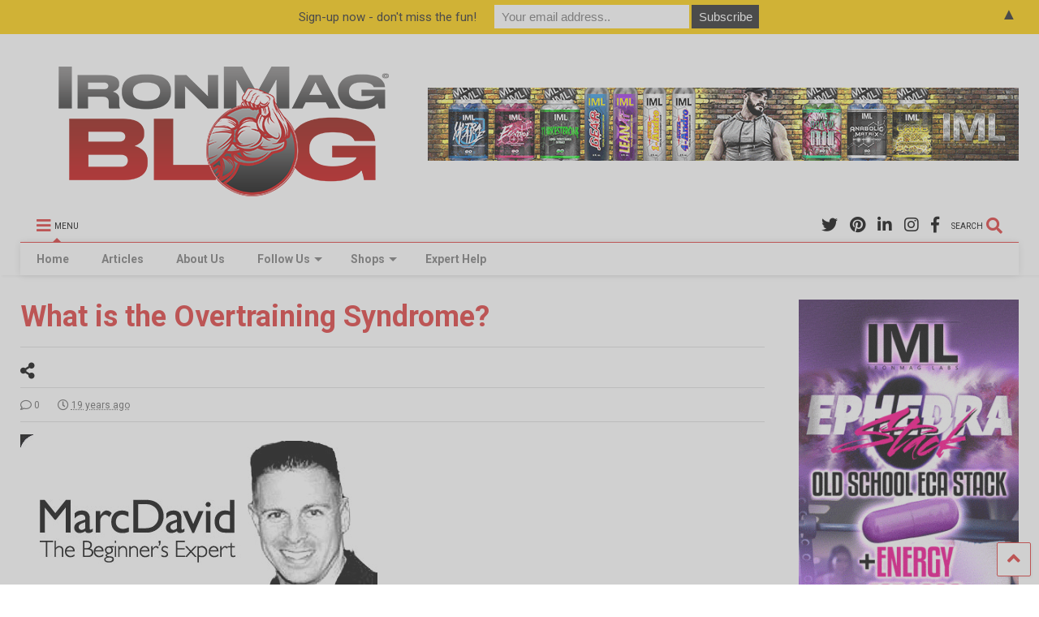

--- FILE ---
content_type: text/html; charset=UTF-8
request_url: https://dev.ironmagazine.com/2007/what-is-the-overtraining-syndrome/
body_size: 87557
content:

<!DOCTYPE html>
<!--[if IE 7]>
<html class="ie ie7" lang="en-US">
<![endif]-->
<!--[if IE 8]>
<html class="ie ie8" lang="en-US">
<![endif]-->
<!--[if !(IE 7) & !(IE 8)]><!-->
<html lang="en-US">
<!--<![endif]-->
<head>
    <link rel="shortcut icon" href="https://www.ironmagazine.com/wp-content/uploads/2020/10/favicon.ico" />
	<meta charset="UTF-8">
	<meta name="viewport" content="width=device-width, initial-scale=1">
	<link rel="profile" href="https://gmpg.org/xfn/11">	
	<title>What is the Overtraining Syndrome? &#8211; IronMag Bodybuilding &amp; Fitness Blog</title>
<meta name='robots' content='max-image-preview:large' />
<link rel='dns-prefetch' href='//www.google.com' />
<link rel="alternate" type="application/rss+xml" title="IronMag Bodybuilding &amp; Fitness Blog &raquo; Feed" href="https://dev.ironmagazine.com/feed/" />
<link rel="alternate" type="application/rss+xml" title="IronMag Bodybuilding &amp; Fitness Blog &raquo; Comments Feed" href="https://dev.ironmagazine.com/comments/feed/" />

<script>
var MP3jPLAYLISTS = [];
var MP3jPLAYERS = [];
</script>
<link rel="alternate" type="application/rss+xml" title="IronMag Bodybuilding &amp; Fitness Blog &raquo; What is the Overtraining Syndrome? Comments Feed" href="https://dev.ironmagazine.com/2007/what-is-the-overtraining-syndrome/feed/" />
<script type="text/javascript">
/* <![CDATA[ */
window._wpemojiSettings = {"baseUrl":"https:\/\/s.w.org\/images\/core\/emoji\/14.0.0\/72x72\/","ext":".png","svgUrl":"https:\/\/s.w.org\/images\/core\/emoji\/14.0.0\/svg\/","svgExt":".svg","source":{"concatemoji":"https:\/\/dev.ironmagazine.com\/wp-includes\/js\/wp-emoji-release.min.js?ver=6.4.3"}};
/*! This file is auto-generated */
!function(i,n){var o,s,e;function c(e){try{var t={supportTests:e,timestamp:(new Date).valueOf()};sessionStorage.setItem(o,JSON.stringify(t))}catch(e){}}function p(e,t,n){e.clearRect(0,0,e.canvas.width,e.canvas.height),e.fillText(t,0,0);var t=new Uint32Array(e.getImageData(0,0,e.canvas.width,e.canvas.height).data),r=(e.clearRect(0,0,e.canvas.width,e.canvas.height),e.fillText(n,0,0),new Uint32Array(e.getImageData(0,0,e.canvas.width,e.canvas.height).data));return t.every(function(e,t){return e===r[t]})}function u(e,t,n){switch(t){case"flag":return n(e,"\ud83c\udff3\ufe0f\u200d\u26a7\ufe0f","\ud83c\udff3\ufe0f\u200b\u26a7\ufe0f")?!1:!n(e,"\ud83c\uddfa\ud83c\uddf3","\ud83c\uddfa\u200b\ud83c\uddf3")&&!n(e,"\ud83c\udff4\udb40\udc67\udb40\udc62\udb40\udc65\udb40\udc6e\udb40\udc67\udb40\udc7f","\ud83c\udff4\u200b\udb40\udc67\u200b\udb40\udc62\u200b\udb40\udc65\u200b\udb40\udc6e\u200b\udb40\udc67\u200b\udb40\udc7f");case"emoji":return!n(e,"\ud83e\udef1\ud83c\udffb\u200d\ud83e\udef2\ud83c\udfff","\ud83e\udef1\ud83c\udffb\u200b\ud83e\udef2\ud83c\udfff")}return!1}function f(e,t,n){var r="undefined"!=typeof WorkerGlobalScope&&self instanceof WorkerGlobalScope?new OffscreenCanvas(300,150):i.createElement("canvas"),a=r.getContext("2d",{willReadFrequently:!0}),o=(a.textBaseline="top",a.font="600 32px Arial",{});return e.forEach(function(e){o[e]=t(a,e,n)}),o}function t(e){var t=i.createElement("script");t.src=e,t.defer=!0,i.head.appendChild(t)}"undefined"!=typeof Promise&&(o="wpEmojiSettingsSupports",s=["flag","emoji"],n.supports={everything:!0,everythingExceptFlag:!0},e=new Promise(function(e){i.addEventListener("DOMContentLoaded",e,{once:!0})}),new Promise(function(t){var n=function(){try{var e=JSON.parse(sessionStorage.getItem(o));if("object"==typeof e&&"number"==typeof e.timestamp&&(new Date).valueOf()<e.timestamp+604800&&"object"==typeof e.supportTests)return e.supportTests}catch(e){}return null}();if(!n){if("undefined"!=typeof Worker&&"undefined"!=typeof OffscreenCanvas&&"undefined"!=typeof URL&&URL.createObjectURL&&"undefined"!=typeof Blob)try{var e="postMessage("+f.toString()+"("+[JSON.stringify(s),u.toString(),p.toString()].join(",")+"));",r=new Blob([e],{type:"text/javascript"}),a=new Worker(URL.createObjectURL(r),{name:"wpTestEmojiSupports"});return void(a.onmessage=function(e){c(n=e.data),a.terminate(),t(n)})}catch(e){}c(n=f(s,u,p))}t(n)}).then(function(e){for(var t in e)n.supports[t]=e[t],n.supports.everything=n.supports.everything&&n.supports[t],"flag"!==t&&(n.supports.everythingExceptFlag=n.supports.everythingExceptFlag&&n.supports[t]);n.supports.everythingExceptFlag=n.supports.everythingExceptFlag&&!n.supports.flag,n.DOMReady=!1,n.readyCallback=function(){n.DOMReady=!0}}).then(function(){return e}).then(function(){var e;n.supports.everything||(n.readyCallback(),(e=n.source||{}).concatemoji?t(e.concatemoji):e.wpemoji&&e.twemoji&&(t(e.twemoji),t(e.wpemoji)))}))}((window,document),window._wpemojiSettings);
/* ]]> */
</script>
<link rel='stylesheet' id='sbi_styles-css' href='https://dev.ironmagazine.com/wp-content/plugins/instagram-feed-pro/css/sbi-styles.min.css?ver=6.0.8' type='text/css' media='all' />
<style id='wp-emoji-styles-inline-css' type='text/css'>

	img.wp-smiley, img.emoji {
		display: inline !important;
		border: none !important;
		box-shadow: none !important;
		height: 1em !important;
		width: 1em !important;
		margin: 0 0.07em !important;
		vertical-align: -0.1em !important;
		background: none !important;
		padding: 0 !important;
	}
</style>
<link rel='stylesheet' id='wp-block-library-css' href='https://dev.ironmagazine.com/wp-includes/css/dist/block-library/style.min.css?ver=6.4.3' type='text/css' media='all' />
<style id='classic-theme-styles-inline-css' type='text/css'>
/*! This file is auto-generated */
.wp-block-button__link{color:#fff;background-color:#32373c;border-radius:9999px;box-shadow:none;text-decoration:none;padding:calc(.667em + 2px) calc(1.333em + 2px);font-size:1.125em}.wp-block-file__button{background:#32373c;color:#fff;text-decoration:none}
</style>
<style id='global-styles-inline-css' type='text/css'>
body{--wp--preset--color--black: #000000;--wp--preset--color--cyan-bluish-gray: #abb8c3;--wp--preset--color--white: #ffffff;--wp--preset--color--pale-pink: #f78da7;--wp--preset--color--vivid-red: #cf2e2e;--wp--preset--color--luminous-vivid-orange: #ff6900;--wp--preset--color--luminous-vivid-amber: #fcb900;--wp--preset--color--light-green-cyan: #7bdcb5;--wp--preset--color--vivid-green-cyan: #00d084;--wp--preset--color--pale-cyan-blue: #8ed1fc;--wp--preset--color--vivid-cyan-blue: #0693e3;--wp--preset--color--vivid-purple: #9b51e0;--wp--preset--gradient--vivid-cyan-blue-to-vivid-purple: linear-gradient(135deg,rgba(6,147,227,1) 0%,rgb(155,81,224) 100%);--wp--preset--gradient--light-green-cyan-to-vivid-green-cyan: linear-gradient(135deg,rgb(122,220,180) 0%,rgb(0,208,130) 100%);--wp--preset--gradient--luminous-vivid-amber-to-luminous-vivid-orange: linear-gradient(135deg,rgba(252,185,0,1) 0%,rgba(255,105,0,1) 100%);--wp--preset--gradient--luminous-vivid-orange-to-vivid-red: linear-gradient(135deg,rgba(255,105,0,1) 0%,rgb(207,46,46) 100%);--wp--preset--gradient--very-light-gray-to-cyan-bluish-gray: linear-gradient(135deg,rgb(238,238,238) 0%,rgb(169,184,195) 100%);--wp--preset--gradient--cool-to-warm-spectrum: linear-gradient(135deg,rgb(74,234,220) 0%,rgb(151,120,209) 20%,rgb(207,42,186) 40%,rgb(238,44,130) 60%,rgb(251,105,98) 80%,rgb(254,248,76) 100%);--wp--preset--gradient--blush-light-purple: linear-gradient(135deg,rgb(255,206,236) 0%,rgb(152,150,240) 100%);--wp--preset--gradient--blush-bordeaux: linear-gradient(135deg,rgb(254,205,165) 0%,rgb(254,45,45) 50%,rgb(107,0,62) 100%);--wp--preset--gradient--luminous-dusk: linear-gradient(135deg,rgb(255,203,112) 0%,rgb(199,81,192) 50%,rgb(65,88,208) 100%);--wp--preset--gradient--pale-ocean: linear-gradient(135deg,rgb(255,245,203) 0%,rgb(182,227,212) 50%,rgb(51,167,181) 100%);--wp--preset--gradient--electric-grass: linear-gradient(135deg,rgb(202,248,128) 0%,rgb(113,206,126) 100%);--wp--preset--gradient--midnight: linear-gradient(135deg,rgb(2,3,129) 0%,rgb(40,116,252) 100%);--wp--preset--font-size--small: 13px;--wp--preset--font-size--medium: 20px;--wp--preset--font-size--large: 36px;--wp--preset--font-size--x-large: 42px;--wp--preset--spacing--20: 0.44rem;--wp--preset--spacing--30: 0.67rem;--wp--preset--spacing--40: 1rem;--wp--preset--spacing--50: 1.5rem;--wp--preset--spacing--60: 2.25rem;--wp--preset--spacing--70: 3.38rem;--wp--preset--spacing--80: 5.06rem;--wp--preset--shadow--natural: 6px 6px 9px rgba(0, 0, 0, 0.2);--wp--preset--shadow--deep: 12px 12px 50px rgba(0, 0, 0, 0.4);--wp--preset--shadow--sharp: 6px 6px 0px rgba(0, 0, 0, 0.2);--wp--preset--shadow--outlined: 6px 6px 0px -3px rgba(255, 255, 255, 1), 6px 6px rgba(0, 0, 0, 1);--wp--preset--shadow--crisp: 6px 6px 0px rgba(0, 0, 0, 1);}:where(.is-layout-flex){gap: 0.5em;}:where(.is-layout-grid){gap: 0.5em;}body .is-layout-flow > .alignleft{float: left;margin-inline-start: 0;margin-inline-end: 2em;}body .is-layout-flow > .alignright{float: right;margin-inline-start: 2em;margin-inline-end: 0;}body .is-layout-flow > .aligncenter{margin-left: auto !important;margin-right: auto !important;}body .is-layout-constrained > .alignleft{float: left;margin-inline-start: 0;margin-inline-end: 2em;}body .is-layout-constrained > .alignright{float: right;margin-inline-start: 2em;margin-inline-end: 0;}body .is-layout-constrained > .aligncenter{margin-left: auto !important;margin-right: auto !important;}body .is-layout-constrained > :where(:not(.alignleft):not(.alignright):not(.alignfull)){max-width: var(--wp--style--global--content-size);margin-left: auto !important;margin-right: auto !important;}body .is-layout-constrained > .alignwide{max-width: var(--wp--style--global--wide-size);}body .is-layout-flex{display: flex;}body .is-layout-flex{flex-wrap: wrap;align-items: center;}body .is-layout-flex > *{margin: 0;}body .is-layout-grid{display: grid;}body .is-layout-grid > *{margin: 0;}:where(.wp-block-columns.is-layout-flex){gap: 2em;}:where(.wp-block-columns.is-layout-grid){gap: 2em;}:where(.wp-block-post-template.is-layout-flex){gap: 1.25em;}:where(.wp-block-post-template.is-layout-grid){gap: 1.25em;}.has-black-color{color: var(--wp--preset--color--black) !important;}.has-cyan-bluish-gray-color{color: var(--wp--preset--color--cyan-bluish-gray) !important;}.has-white-color{color: var(--wp--preset--color--white) !important;}.has-pale-pink-color{color: var(--wp--preset--color--pale-pink) !important;}.has-vivid-red-color{color: var(--wp--preset--color--vivid-red) !important;}.has-luminous-vivid-orange-color{color: var(--wp--preset--color--luminous-vivid-orange) !important;}.has-luminous-vivid-amber-color{color: var(--wp--preset--color--luminous-vivid-amber) !important;}.has-light-green-cyan-color{color: var(--wp--preset--color--light-green-cyan) !important;}.has-vivid-green-cyan-color{color: var(--wp--preset--color--vivid-green-cyan) !important;}.has-pale-cyan-blue-color{color: var(--wp--preset--color--pale-cyan-blue) !important;}.has-vivid-cyan-blue-color{color: var(--wp--preset--color--vivid-cyan-blue) !important;}.has-vivid-purple-color{color: var(--wp--preset--color--vivid-purple) !important;}.has-black-background-color{background-color: var(--wp--preset--color--black) !important;}.has-cyan-bluish-gray-background-color{background-color: var(--wp--preset--color--cyan-bluish-gray) !important;}.has-white-background-color{background-color: var(--wp--preset--color--white) !important;}.has-pale-pink-background-color{background-color: var(--wp--preset--color--pale-pink) !important;}.has-vivid-red-background-color{background-color: var(--wp--preset--color--vivid-red) !important;}.has-luminous-vivid-orange-background-color{background-color: var(--wp--preset--color--luminous-vivid-orange) !important;}.has-luminous-vivid-amber-background-color{background-color: var(--wp--preset--color--luminous-vivid-amber) !important;}.has-light-green-cyan-background-color{background-color: var(--wp--preset--color--light-green-cyan) !important;}.has-vivid-green-cyan-background-color{background-color: var(--wp--preset--color--vivid-green-cyan) !important;}.has-pale-cyan-blue-background-color{background-color: var(--wp--preset--color--pale-cyan-blue) !important;}.has-vivid-cyan-blue-background-color{background-color: var(--wp--preset--color--vivid-cyan-blue) !important;}.has-vivid-purple-background-color{background-color: var(--wp--preset--color--vivid-purple) !important;}.has-black-border-color{border-color: var(--wp--preset--color--black) !important;}.has-cyan-bluish-gray-border-color{border-color: var(--wp--preset--color--cyan-bluish-gray) !important;}.has-white-border-color{border-color: var(--wp--preset--color--white) !important;}.has-pale-pink-border-color{border-color: var(--wp--preset--color--pale-pink) !important;}.has-vivid-red-border-color{border-color: var(--wp--preset--color--vivid-red) !important;}.has-luminous-vivid-orange-border-color{border-color: var(--wp--preset--color--luminous-vivid-orange) !important;}.has-luminous-vivid-amber-border-color{border-color: var(--wp--preset--color--luminous-vivid-amber) !important;}.has-light-green-cyan-border-color{border-color: var(--wp--preset--color--light-green-cyan) !important;}.has-vivid-green-cyan-border-color{border-color: var(--wp--preset--color--vivid-green-cyan) !important;}.has-pale-cyan-blue-border-color{border-color: var(--wp--preset--color--pale-cyan-blue) !important;}.has-vivid-cyan-blue-border-color{border-color: var(--wp--preset--color--vivid-cyan-blue) !important;}.has-vivid-purple-border-color{border-color: var(--wp--preset--color--vivid-purple) !important;}.has-vivid-cyan-blue-to-vivid-purple-gradient-background{background: var(--wp--preset--gradient--vivid-cyan-blue-to-vivid-purple) !important;}.has-light-green-cyan-to-vivid-green-cyan-gradient-background{background: var(--wp--preset--gradient--light-green-cyan-to-vivid-green-cyan) !important;}.has-luminous-vivid-amber-to-luminous-vivid-orange-gradient-background{background: var(--wp--preset--gradient--luminous-vivid-amber-to-luminous-vivid-orange) !important;}.has-luminous-vivid-orange-to-vivid-red-gradient-background{background: var(--wp--preset--gradient--luminous-vivid-orange-to-vivid-red) !important;}.has-very-light-gray-to-cyan-bluish-gray-gradient-background{background: var(--wp--preset--gradient--very-light-gray-to-cyan-bluish-gray) !important;}.has-cool-to-warm-spectrum-gradient-background{background: var(--wp--preset--gradient--cool-to-warm-spectrum) !important;}.has-blush-light-purple-gradient-background{background: var(--wp--preset--gradient--blush-light-purple) !important;}.has-blush-bordeaux-gradient-background{background: var(--wp--preset--gradient--blush-bordeaux) !important;}.has-luminous-dusk-gradient-background{background: var(--wp--preset--gradient--luminous-dusk) !important;}.has-pale-ocean-gradient-background{background: var(--wp--preset--gradient--pale-ocean) !important;}.has-electric-grass-gradient-background{background: var(--wp--preset--gradient--electric-grass) !important;}.has-midnight-gradient-background{background: var(--wp--preset--gradient--midnight) !important;}.has-small-font-size{font-size: var(--wp--preset--font-size--small) !important;}.has-medium-font-size{font-size: var(--wp--preset--font-size--medium) !important;}.has-large-font-size{font-size: var(--wp--preset--font-size--large) !important;}.has-x-large-font-size{font-size: var(--wp--preset--font-size--x-large) !important;}
.wp-block-navigation a:where(:not(.wp-element-button)){color: inherit;}
:where(.wp-block-post-template.is-layout-flex){gap: 1.25em;}:where(.wp-block-post-template.is-layout-grid){gap: 1.25em;}
:where(.wp-block-columns.is-layout-flex){gap: 2em;}:where(.wp-block-columns.is-layout-grid){gap: 2em;}
.wp-block-pullquote{font-size: 1.5em;line-height: 1.6;}
</style>
<link rel='stylesheet' id='contact-form-7-css' href='https://dev.ironmagazine.com/wp-content/plugins/contact-form-7/includes/css/styles.css?ver=5.5.6.1' type='text/css' media='all' />
<link rel='stylesheet' id='tsp-easy-dev_css_movingboxes-css' href='https://dev.ironmagazine.com/wp-content/plugins/tsp-featured-posts/assets/css/movingboxes.css?ver=6.4.3' type='text/css' media='all' />
<link rel='stylesheet' id='tsp-easy-dev_css_tsp_featured_posts-css' href='https://dev.ironmagazine.com/wp-content/plugins/tsp-featured-posts/tsp-featured-posts.css?ver=6.4.3' type='text/css' media='all' />
<link rel='stylesheet' id='magone-style-css' href='https://dev.ironmagazine.com/wp-content/themes/magone/style.min.css?ver=8.0' type='text/css' media='all' />
<link rel='stylesheet' id='magone-responsive-css' href='https://dev.ironmagazine.com/wp-content/themes/magone/assets/css/responsive.min.css?ver=8.0' type='text/css' media='all' />
<link rel='stylesheet' id='magone-print-css' href='https://dev.ironmagazine.com/wp-content/themes/magone/assets/css/print.min.css?ver=8.0' type='text/css' media='print' />
<!--[if lt IE 8]>
<link rel='stylesheet' id='magone-ie-8-css' href='https://dev.ironmagazine.com/wp-content/themes/magone/assets/css/ie-8.min.css?ver=8.0' type='text/css' media='all' />
<![endif]-->
<!--[if lt IE 9]>
<link rel='stylesheet' id='magone-ie-9-css' href='https://dev.ironmagazine.com/wp-content/themes/magone/assets/css/ie-9.min.css?ver=8.0' type='text/css' media='all' />
<![endif]-->
<link rel='stylesheet' id='dashicons-css' href='https://dev.ironmagazine.com/wp-includes/css/dashicons.min.css?ver=6.4.3' type='text/css' media='all' />
<link rel='stylesheet' id='thickbox-css' href='https://dev.ironmagazine.com/wp-includes/js/thickbox/thickbox.css?ver=6.4.3' type='text/css' media='all' />
<link rel='stylesheet' id='sneeit-font-awesome-css' href='https://dev.ironmagazine.com/wp-content/plugins/sneeit-framework/fonts/font-awesome-5x/css/all.min.css?ver=8.1' type='text/css' media='all' />
<link rel='stylesheet' id='sneeit-font-awesome-shims-css' href='https://dev.ironmagazine.com/wp-content/plugins/sneeit-framework/fonts/font-awesome-5x/css/v4-shims.min.css?ver=8.1' type='text/css' media='all' />
<link rel='stylesheet' id='sneeit-rating-css' href='https://dev.ironmagazine.com/wp-content/plugins/sneeit-framework/css/min/front-rating.min.css?ver=8.1' type='text/css' media='all' />
<link rel='stylesheet' id='mp3-jplayer-css' href='https://dev.ironmagazine.com/wp-content/plugins/mp3-jplayer/css/dark.css?ver=2.7.3' type='text/css' media='all' />
<script type="text/javascript" src="https://dev.ironmagazine.com/wp-includes/js/jquery/jquery.min.js?ver=3.7.1" id="jquery-core-js"></script>
<script type="text/javascript" src="https://dev.ironmagazine.com/wp-includes/js/jquery/jquery-migrate.min.js?ver=3.4.1" id="jquery-migrate-js"></script>
<script type="text/javascript" src="https://dev.ironmagazine.com/wp-content/plugins/itro-popup/scripts/itro-scripts.js?ver=6.4.3" id="itro-scripts-js"></script>
<script type="text/javascript" src="https://dev.ironmagazine.com/wp-content/plugins/tsp-featured-posts/assets/js/jquery.movingboxes.js?ver=6.4.3" id="tsp-easy-dev_js_jquery_movingboxes-js"></script>
<script type="text/javascript" src="https://dev.ironmagazine.com/wp-content/plugins/tsp-featured-posts/assets/js/slider-scripts.js?ver=6.4.3" id="tsp-easy-dev_js_slider_scripts-js"></script>
<script type="text/javascript" src="https://dev.ironmagazine.com/wp-content/plugins/tsp-featured-posts/assets/js/scripts.js?ver=6.4.3" id="tsp-easy-dev_js_scripts-js"></script>
<script type="text/javascript" src="https://dev.ironmagazine.com/wp-content/plugins/podcasting/js/tsg_new_window.js?ver=0.1" id="tsg_new_window_js-js"></script>
<link rel="https://api.w.org/" href="https://dev.ironmagazine.com/wp-json/" /><link rel="alternate" type="application/json" href="https://dev.ironmagazine.com/wp-json/wp/v2/posts/220" /><link rel="EditURI" type="application/rsd+xml" title="RSD" href="https://dev.ironmagazine.com/xmlrpc.php?rsd" />
<meta name="generator" content="WordPress 6.4.3" />
<link rel="canonical" href="https://dev.ironmagazine.com/2007/what-is-the-overtraining-syndrome/" />
<link rel='shortlink' href='https://dev.ironmagazine.com/?p=220' />
<link rel="alternate" type="application/json+oembed" href="https://dev.ironmagazine.com/wp-json/oembed/1.0/embed?url=https%3A%2F%2Fdev.ironmagazine.com%2F2007%2Fwhat-is-the-overtraining-syndrome%2F" />
<link rel="alternate" type="text/xml+oembed" href="https://dev.ironmagazine.com/wp-json/oembed/1.0/embed?url=https%3A%2F%2Fdev.ironmagazine.com%2F2007%2Fwhat-is-the-overtraining-syndrome%2F&#038;format=xml" />
<!--[if lt IE 9]><script src="https://dev.ironmagazine.com/wp-content/plugins/sneeit-framework/js/html5.js"></script><![endif]--><meta name="theme-color" content="#dd3333" /><style type="text/css">
.mctb-bar,.mctb-response,.mctb-close{ background: #ffcc00 !important; }
.mctb-bar,.mctb-label,.mctb-close{ color: #222222 !important; }
.mctb-button{ background: #222222 !important; border-color: #222222 !important; }
.mctb-email:focus{ outline-color: #222222 !important; }
.mctb-button{ color: #ffffff !important; }
</style>
<link rel="icon" href="https://dev.ironmagazine.com/wp-content/uploads/2022/06/favicon.ico" sizes="32x32" />
<link rel="icon" href="https://dev.ironmagazine.com/wp-content/uploads/2022/06/favicon.ico" sizes="192x192" />
<link rel="apple-touch-icon" href="https://dev.ironmagazine.com/wp-content/uploads/2022/06/favicon.ico" />
<meta name="msapplication-TileImage" content="https://dev.ironmagazine.com/wp-content/uploads/2022/06/favicon.ico" />
		<style type="text/css" id="wp-custom-css">
			.home #primary .widget {
	margin-top: 0;
}

.home h1.post-title, .home .post-header {
	display: none;
}


.t30, .feed-widget-header .widget-title {
	font: bold normal 30px "Roboto", sans-serif !important;
	color: #dd3333;
}

.slider-item .item-title a {
	font-weight: bold;
	background-color: rgba(255, 0,0,.5)
}

.slider-item-content {

text-align: center;

}

.spacer-top {margin-top: 25px;
}


/* seach button sidebar */

/* search size 
#search-toggle {
	float: none;
	text-align: center;
}


.header-button .inner > span {
	font-size: 18px;
	letter-spacing: 2px;
}

.header-button .inner i.fa {
	font-size: 30px;
	line-height: 20px;
}

*/

/* remove sidebar on mobile */
@media screen and (max-width : 1009px){
	.main-sidebar {
	display: none;}
}

@media screen and (max-width : 699px){
	
	.home-ad {display: none}
}

/* remove articles cat red box on thumbs */

.feed.widget.three .item-labels {
	display: none;
}

/* tighten date spacing on thumbs */

.solid-wrapper .feed.widget.three .item-sub {
	padding: 0 0;
}

.feed.widget.three .meta-items {
	margin: 0 0 0 0;
	padding: 0 0 0 0;
	border-top: 0px solid #ddd;
}

/*Instagram feed remove scrollbars */
#sb_instagram {height: 385px !important}

/* H3/H4 Fonts */
h4 {
	font-family: 'Big Shoulders Stencil Text';
font-size: 20px;
	font-weight: bold;
	line-height: 20px;
text-transform: color: #000080}

h3 {
	font-family: 'Big Shoulders Stencil Text';
font-size: 20px;
	font-weight: bold;
	line-height: 20px;
text-transform: uppercase;
color: red}		</style>
		<style type="text/css">.m1-wrapper{width:1500px}.header-layout-logo-mid .td .blog-title, .header-layout-logo-top .td .blog-title{max-width:732px!important}#content{width:77%}.main-sidebar{width:22%}a,a:hover,.color,.slider-item .meta-item .fa, .shortcode-tab ul.tab-header li a, .shortcode-vtab ul.tab-header li a, .shortcode-tab.ui-tabs ul.tab-header.ui-tabs-nav .ui-tabs-anchor, .shortcode-vtab.ui-tabs ul.tab-header.ui-tabs-nav .ui-tabs-anchor, .shortcode-accordion .ui-state-default .accordion-title {color: #dd3333;}.border {border-color: #dd3333;}.bg {background-color: #dd3333;}.main-menu {border-top: 1px solid #dd3333;}.main-menu ul.sub-menu li:hover > a {border-left: 2px solid #dd3333;}.main-menu .menu-item-mega > .menu-item-inner > .sub-menu {border-top: 2px solid #dd3333;}.main-menu .menu-item-mega > .menu-item-inner > .sub-menu > li li:hover a {border-left: 1px solid #dd3333;}.main-menu ul.sub-menu li:hover > a, .main-menu .menu-item-mega > .menu-item-inner > .sub-menu, .main-menu .menu-item-mega > .menu-item-inner > .sub-menu > li li:hover a {border-color: #dd3333!important;}.header-social-icons ul li a:hover {color: #dd3333;}.owl-dot.active,.main-sidebar .widget.follow-by-email .follow-by-email-submit {background: #dd3333;}#footer .widget.social_icons li a:hover {color: #dd3333;}#footer .follow-by-email .follow-by-email-submit, #mc_embed_signup .button, .wpcf7-form-control[type="submit"], .bbpress [type="submit"] {background: #dd3333!important;}.feed.widget .feed-widget-header, .sneeit-percent-fill, .sneeit-percent-mask {border-color: #dd3333;}.feed.widget.box-title h2.widget-title {background: #dd3333;}.social_counter {color: #dd3333}.social_counter .button {background: #dd3333}body{color:#000000}body{background-color:#ffffff}.m1-wrapper, a.comments-title.active{background:#ffffff}.header-bg {background-color:#ffffff;}#header-content, #header-content span, #header-content a {color: #000000}.top-menu > ul.menu > li > a{color:#000000}.top-menu > ul.menu > li:hover > a{color:#000000}.top-menu > ul.menu > li > a{font:normal bold 12px "Roboto", sans-serif}.main-menu ul.menu > li > a{color:#777777}.main-menu ul.menu > li:hover > a{color:#dd3333}.main-menu ul.menu > li:hover > a{background:#eee}.main-menu {background:#ffffff}.main-menu ul.menu > li.current-menu-item > a {background: #dd3333}.main-menu ul.menu > li.current-menu-item > a {color:#ffffff}.main-menu > ul.menu > li > a{font:normal bold 14px "Roboto", sans-serif}.main-menu ul.menu li ul.sub-menu li > a{color:#cccccc}.main-menu ul.menu li ul.sub-menu li:hover > a{color:#ffffff}.main-menu ul.sub-menu,.main-menu .menu-item-mega-label .menu-item-inner{background:#333}body{background-attachment:scroll}body{font:normal normal 16px "Roboto", sans-serif}h1.post-title{font:normal bold 36px "Roboto", sans-serif}h1.post-title {color:#dd3333}.post-sub-title-wrapper h2 {font:normal bold 20px "Roboto", sans-serif}.post-sub-title-wrapper h2 {color:#000}.post-body .post-body-inner {font:normal normal 16px "Roboto", sans-serif}.feed-widget-header .widget-title{font:normal bold 30px "Roboto", sans-serif}.feed.widget h3.item-title {font-family:"Roboto", sans-serif}.main-sidebar .widget > h2, .main-sidebar .feed-widget-header, .main-sidebar .feed-widget-header h2{font:normal bold 14px "Roboto", sans-serif}</style>
<!-- Global site tag (gtag.js) - Google Analytics -->
<script async src="https://www.googletagmanager.com/gtag/js?id=UA-34984124-1"></script>
<script>
  window.dataLayer = window.dataLayer || [];
  function gtag(){dataLayer.push(arguments);}
  gtag('js', new Date());

  gtag('config', 'UA-34984124-1');
</script>

<!-- Mailchimp
<script id="mcjs">!function(c,h,i,m,p){m=c.createElement(h),p=c.getElementsByTagName(h)[0],m.async=1,m.src=i,p.parentNode.insertBefore(m,p)}(document,"script","https://chimpstatic.com/mcjs-connected/js/users/94f5a3763f084d489d5961bd5/e8481dac8caf23f758e21940a.js");</script>
-->

</head>

<body data-rsssl=1 class="post-template-default single single-post postid-220 single-format-standard item sidebar-right solid-wrapper solid-menu full-width-header">
	<header id="header" class="header-bg header-layout-logo-top"><div class="m1-wrapper header-bg"><div class="wide">
				
<div class="clear"></div>	
<div class="top-page-wrapper auto-height">
	<div class="table">
		<div class="tr">

		
					<div id="top-page-logo" class="td">
						<h2 class="blog-title"><a href="https://dev.ironmagazine.com" title="IronMag Bodybuilding &amp; Fitness Blog"><img width="500" height="200" alt="IronMag Bodybuilding &amp; Fitness Blog" src="https://www.ironmagazine.com/wp-content/uploads/2022/06/iron_blog_500x200.png" data-retina=""/></a></h2>
				</div>
			<div class="td">
				<div class="header-ads">
					<a href="https://www.ironmaglabs.com/" target="_blank"><img src="/wp-content/uploads/2022/05/IML_728.gif" alt="IronMag Labs"></a>				
					<div class="clear"></div>
				</div>				
			</div>
			
				


		</div>
	</div>
</div><!-- end of .auto-height.top-page-wrapper -->
<div class="clear"></div>


<div class="section shad header-bg" id="header-section">
	<div class="widget header no-title" id="header-content">
		<a id="main-menu-toggle" class="main-menu-toggle header-button toggle-button active">
	<span class="inner">
		<i class="fa fa-bars color"></i> 
		<span>MENU</span>
	</span>
	<span class="arrow border"></span>
</a>
<a id="main-menu-toggle-mobile" class="main-menu-toggle header-button toggle-button mobile">
	<span class="inner">
		<i class="fa fa-bars color"></i> 
		<span>MENU</span>
	</span>
	<span class="arrow border"></span>
</a>
<a class='header-button' id='search-toggle' href="javascript:void(0)">
	<span class='inner'>
		<span>SEARCH</span> <i class='fa fa-search color'></i>
	</span>
</a>
							
							
		<div class="header-social-icons">						
			<ul>
							<li><a href="https://facebook.com/ironmagazine" title="facebook" class="social-icon facebook" target="_blank"><i class="fa fa-facebook"></i></a></li>
							<li><a href="https://instagram.com/ironmag_blog/" title="instagram" class="social-icon instagram" target="_blank"><i class="fa fa-instagram"></i></a></li>
							<li><a href="https://www.linkedin.com/in/robertpdimaggio/" title="linkedin" class="social-icon linkedin" target="_blank"><i class="fa fa-linkedin"></i></a></li>
							<li><a href="https://www.pinterest.com/rdimaggio/" title="pinterest" class="social-icon pinterest" target="_blank"><i class="fa fa-pinterest"></i></a></li>
							<li><a href="https://twitter.com/ironmagazine" title="twitter" class="social-icon twitter" target="_blank"><i class="fa fa-twitter"></i></a></li>
						</ul>
			<div class="clear"></div>
		</div>
								
				
	</div><!-- end of #header-content -->

	<div class="widget page-list menu pagelist main-menu no-title" id="main-menu"><ul id="menu-main" class="menu"><li id="menu-item-5737" class="menu-item menu-item-type-custom menu-item-object-custom menu-item-5737"><a href="http://www.ironmagazine.com/">Home</a></li>
<li id="menu-item-20126" class="menu-item menu-item-type-taxonomy menu-item-object-category current-post-ancestor current-menu-parent current-post-parent menu-item-20126"><a title="All Articles" href="https://dev.ironmagazine.com/category/articles/">Articles</a></li>
<li id="menu-item-23616" class="menu-item menu-item-type-post_type menu-item-object-page menu-item-23616"><a title="About Us" href="https://dev.ironmagazine.com/about/">About Us</a></li>
<li id="menu-item-23521" class="menu-item menu-item-type-custom menu-item-object-custom menu-item-has-children menu-item-23521"><a title="Follow Us" href="#">Follow Us</a>
<ul class="sub-menu">
	<li id="menu-item-21238" class="menu-item menu-item-type-custom menu-item-object-custom menu-item-21238"><a title="Facebook" target="_blank" rel="noopener" href="https://www.facebook.com/ironmagazine">Facebook</a></li>
	<li id="menu-item-21240" class="menu-item menu-item-type-custom menu-item-object-custom menu-item-21240"><a title="Instagram" target="_blank" rel="noopener" href="https://www.instagram.com/ironmag_blog/">Instagram</a></li>
	<li id="menu-item-21239" class="menu-item menu-item-type-custom menu-item-object-custom menu-item-21239"><a title="Twitter" target="_blank" rel="noopener" href="https://www.twitter.com/ironmagazine">Twitter</a></li>
	<li id="menu-item-23698" class="menu-item menu-item-type-custom menu-item-object-custom menu-item-23698"><a title="Linkedin" target="_blank" rel="noopener" href="https://www.linkedIn.com/in/robertpdimaggio/">Linkedin</a></li>
	<li id="menu-item-23758" class="menu-item menu-item-type-custom menu-item-object-custom menu-item-23758"><a title="Pinterest" target="_blank" rel="noopener" href="https://www.pinterest.com/rdimaggio/">Pinterest</a></li>
</ul>
</li>
<li id="menu-item-26356" class="menu-item menu-item-type-custom menu-item-object-custom menu-item-has-children menu-item-26356"><a title="Online Shops" href="#">Shops</a>
<ul class="sub-menu">
	<li id="menu-item-26355" class="menu-item menu-item-type-custom menu-item-object-custom menu-item-26355"><a title="Hardcore Bodybuilding Supplements" target="_blank" rel="noopener" href="https://www.ironmaglabs.com/">IronMag Labs</a></li>
	<li id="menu-item-26354" class="menu-item menu-item-type-custom menu-item-object-custom menu-item-26354"><a title="Topical Enhancement Gelz" target="_blank" rel="noopener" href="https://www.musclegelz.com/">Muscle Gelz</a></li>
</ul>
</li>
<li id="menu-item-26427" class="menu-item menu-item-type-custom menu-item-object-custom menu-item-26427"><a title="Anabolic Steroid Expert Help" target="_blank" rel="noopener" href="https://www.anabolicsteroidforums.com/">Expert Help</a></li>
</ul><div class="clear"></div><!--!important-->
</div>
	<div class="clear"></div>
</div>

			
	<div class="clear"></div>
				
<div class="clear"></div></div></div></header>

<div class="m1-wrapper">
	<div class="wide">
				<div class="clear"></div>
		<div id='primary'>
			<div id='content'><div class="content-inner">
							
<div class="clear"></div>							
	<div class="widget content-scroll no-title">
	<div class="blog-posts hfeed">
					<div class="post-outer">
				<div id="post-220" class="post-220 post type-post status-publish format-standard hentry category-articles" itemprop="blogPost" itemscope="itemscope" itemtype="http://schema.org/BlogPosting">
					<div class="post-header">
						<a name="220" class="post-id" data-id="220"></a>
						
												
						
										

													
						<h1 class="post-title entry-title" itemprop="name headline">What is the Overtraining Syndrome?</h1>							

																			
						
													<div class="header-post-sharing-buttons">
								<div class='post-section post-share-buttons'>
	<h4 class='post-section-title'>
		<i class="fa fa-share-alt"></i> 	</h4>
	<div class='post-share-buttons-holder'>
				<!--[if !IE]> -->
				<script type="text/javascript">var addthis_config = addthis_config||{};addthis_config.data_track_addressbar = false;addthis_config.data_track_clickback = false;</script><script type="text/javascript" src="//s7.addthis.com/js/300/addthis_widget.js#pubid=ra-4f98ab455ea4fbd4" async="async"></script><div class="addthis_sharing_toolbox"></div>
				
		<!-- <![endif]-->
		
		
	</div>
	<div class="clear"></div>
</div>
<div class="clear"></div>							</div>
							<div class="clear"></div>
												

						<!-- meta data for post -->
													<div class="post-meta-wrapper">
								<a class="post-meta post-meta-comments" href="#comments"><i class="fa fa-comment-o"></i> 0</a>	<a class="entry-date published post-meta post-meta-date timestamp-link" href="https://dev.ironmagazine.com/2007/what-is-the-overtraining-syndrome/" rel="bookmark" title="2007-03-04T08:06:17-08:00">
		<i class="fa fa-clock-o"></i>
	<abbr class="updated" itemprop="datePublished" title="March 4, 2007 8:06 am">
			<span class="value">
				19 years ago			</span>
		</abbr>
	</a>
							</div>
												
						

					</div><!-- end post-header -->
										<div class="post-body entry-content content-template wide-right" id="post-body-220" itemprop="articleBody">
												
																								
						<div class="post-body-inner"><p><img decoding="async" src="https://ironmagazine.com/images/authors/mdavid.jpg" border="0">Training beyond the body&#8217;s ability to repair itself. This can be caused by training the same body parts too frequently so that the body does not have time to recover before the next workout.<br /><b>Marc&#8217;s eBook:</b> <a href="/go/freedomfly" target="_blank"><b>Beginners Guide to Fitness &#038; Bodybuilding</b></a></p>
<p><span id="more-220"></span></p>
<p>Workouts that are consistently harder than the body is able to recover from fully; orimpairment of the body&#8217;s normal recovery ability due to nutritional deficiencies, illness, or stress. Besides impairing athletic performance, overtraining can increase the risk of injury or disease.</p>
<p>Some Signs of Overtraining:<br />-Fatigue <br />-Blood sugar imbalances <br />-Menstrual or other hormone imbalances <br />-Anxiety <br />-Slight dizziness <br />-Elevated heart rates (especially upon waking) <br />-Depression <br />-Insomnia</p>
<p>I&#8217;d even venture to guess nausea and longer then normal recovery time should be on that list, two of symptoms of overtraining you also described.</p>
<p>Just the other day, I saw a post on a popular bodybuilding message board by another person who wanted to know if working out the same muscle group twice in one day was recommended since they had the time.</p>
<p>Now, before I go on&#8230;</p>
<p>I want you to understand that you grow and change outside of the gym. Many people believe that when they are at the gym they are making progress but in fact that&#8217;s entirely not true.</p>
<p>Training at the gym is a way of stimulating change, you grow and get better when you are outside of the gym! What you do after you shower off and leave the gym will determine your progress in the long run. Doing longer workouts, more reps and sets and devastating your body without letting it recover will actually set you back.</p>
<p>Remember, recovery is an all important step that is often overlooked. And that leads into&#8230;</p>
<p><b>1 &#8211; Training frequency. </b></p>
<p>My recommendation is train 2 days on, 1 day off. Training more then 2 days in a row is very difficult if not impossible for the natural person to recover from. When you simply break up your routine, you are allowing for more recovery time and thus allowing for your body to get stronger and better.</p>
<p><b>2 &#8211; Taking a training break. </b></p>
<p>A concept I&#8217;ve talked about in previous articles but the theory is, completely stop training every 8-10 weeks for 1 week and just allow your body to recover and your joints to heal. Many people can&#8217;t do this. They just want to keep on going and going like the Energizer bunny but in fact, taking a break is a good thing and will allow you to come back stronger and better then before. Try it. You&#8217;ll be surprised.</p>
<p><b>3 &#8211; High Intensity Interval Training (cardio) </b></p>
<p>Rather then do 45 minutes of low to moderate cardio, how about using your heart rate zones and training in intervals to get more done in less time with cardio? You&#8217;ll burn more fat and more calories but you won&#8217;t have to do the routine as long. You&#8217;ll use intervals to make the workout harder and more fun but in a lot less time. (although longer duration cardio does work for bodybuilders and is still valid)</p>
<p>Many times people will do cardio with weights but they do it before or after and for too long. Here&#8217;s a few tips.</p>
<p>a) HIIT style cardio <br />b) Train in heart rate zones and perceived exertion (how you feel at the time you are asked) <br />c) Do your cardio AFTER your weight training session. Use your quick fuel for the weights and your longer term fuel (fat) for cardio</p>
<p>The secret to getting more from your workouts is training more efficiently and training less.</p>
<p>There&#8217;s many ways to do more in less time including but not limited to:</p>
<p>-drop sets-super sets-repetition speeds-tempo variations-rest periods-ascending/descending sets</p>
<p>If you do a quick search on the Internet for &#8220;Nine Simple Ways to Increase the Intensity of Any Workout&#8221; you will find many ways to get more done in less time and avoid the common overtraining symptoms.</p>
<p>Stated a little differently&#8230; less is more.</p>
<p>This makes the need for periodization even more important. Training hard all the time, every workout gives your body no active rest and no time to recover. It&#8217;s a very short road to over-reaching and over-training.</p>
<p><b>The Need for Periodization:</b></p>
<p>“The need for different phases of training is influenced by physiology because neuromuscular and cardiorespiratory development and perfection &#8230; are achieved progressively over a long period of time. One also has to consider the client&#8217;s physiological and psychological potential, and that athletic shape cannot be maintained throughout the year at a high level.”  ~ Tudor O. Bompa (Theory and Methodology of Training, 1983)</p>
<p>“Peaking at just the right time — obviously of key importance to the bodybuilder and clients — is far from the only benefit of periodized training. You will also gain strength, power and muscle size. Training with a periodized plan also helps to keep your regimen from becoming boring. Another major reason to switch to periodized training is to prevent injuries.”  ~ Fleck and Kraemer (Periodization Breakthrough! 1996)</p>
<p>“&#8230; periodization has been established to prevent overtraining and optimize peak performance through training.”  ~ Dan Wathen (Essentials of Strength Training and Conditioning, 1997)</p>
<p>And with the laws of training (GAS principles, individual differences, overcompensation, overload) it&#8217;s pretty clear why program periodization is critical.</p>
<p>The basics of creating such a plan are:</p>
<p>1. Age and Experience-Related Factors<br />2. Macrocycles, Mesocycles and Microcycles<br />3. Order of Exercises, Drills and Flexibility Training<br />4. Foundational Training<br />5. Functional Training (Sport-Specific Training)<br />6. Pre-Season Training<br />7. In-Season Training<br />8. Active Rest</p>
<p>In your own training, you might look to switch things up on regular intervals so you don&#8217;t fall victim of more and more and more until you&#8217;ve reached a plateau.</p>
<p><b>* This article is exclusive to IronMagazine.com, reproduction in any form without prior consent is strictly prohibited.</b></p>
<p></p>
<div align="center"><a href="http://ironmagazine.com/go/freedomfly/" target="_blank"><img decoding="async" src="https://ironmagazine.com/images/ebooks/BFBB-book.jpg" border="0" alt="The Beginners Guide to Fitness &#038; Bodybuilding"><br /><b>The Beginners Guide to Fitness &#038; Bodybuilding</b></a></div>
<p><font class="tiny">___________________________________________________________________________<br />Marc David is a bodybuilder, writer, and author of the the e-book &#8220;The Beginner&#8217;s Guide to Fitness and Bodybuilding&#8221; (BGFB): What Every Beginner Should Know but Probably Doesn&#8217;t. Marc has written over 20 articles and has been featured in several health and fitness websites. Marc&#8217;s opinionated and informative articles on bodybuilding, weight loss and training are featured regularly on: www.freedomfly.net</font></p>
</div>
						<div class="clear"></div>
						
													
						<!-- clear for photos floats -->
						<div class="clear"></div>
						
						
												
						<span itemprop="image" itemscope itemtype="https://schema.org/ImageObject"><meta itemprop="url" content="http://ironmagazine.com/images/authors/mdavid.jpg"><meta itemprop="width" content="1068"><meta itemprop="height" content="580"></span><span itemprop="publisher" itemscope itemtype="https://schema.org/Organization"><span itemprop="logo" itemscope itemtype="https://schema.org/ImageObject"><meta itemprop="url" content="https://www.ironmagazine.com/wp-content/uploads/2022/06/iron_blog_500x200.png"></span><meta itemprop="name" content=""></span><meta itemprop="dateModified" content="2007-03-04T08:06:17-08:00"><meta itemscope itemprop="mainEntityOfPage" itemType="https://schema.org/WebPage" itemid="https://dev.ironmagazine.com/2007/what-is-the-overtraining-syndrome/" content=""/>

						
					</div><!-- end post-body -->
					<aside id="under-post-content" class="section"><div id="custom_html-4" class="widget_text widget widget_custom_html"><div class="widget_text alt-widget-content"><div class="textwidget custom-html-widget"><div align="center">
<a href="https://www.ironmaglabs.com/" target="_blank" rel="noopener"><img src="/wp-content/uploads/2020/01/LOVEMUSCLE728X90.gif" alt="IronMag Labs" border="0"/></a></div>
</div><div class="clear"></div></div></div><div class="clear"></div></aside>					
					<div class="clear"></div>
					
										<div class="post-bot-media post-bot-ads">
													<div class="post-ads-bottom"><center><a href="https://www.anabolicsteroidforums.com/" target="_blank"><img src="/wp-content/uploads/2023/05/anabolicsteroidforums_banners_728.gif"></a></center></div>
												<div class="clear"></div>
					</div>
					
					<div class="post-footer">
												

																		

												
						
					</div><!-- end post-footer -->
					
				</div><!-- end post-hentry -->
				
						<div class="blog-pager">
						<div class="blog-pager-item newer"><div class="blog-pager-item-inner">
				<div class="text">Newer Post</div>
				<a href="https://dev.ironmagazine.com/2007/body-composition-and-weight-loss-they-are-related/" rel="next">Body Composition And Weight Loss: They Are Related!</a>			</div></div>
			
						<div class="blog-pager-item older"><div class="blog-pager-item-inner">
				<div class="text">Older Post</div>
				<a href="https://dev.ironmagazine.com/2007/top-10-ways-to-stay-motivated-in-the-gym/" rel="prev">Top 10 Ways to Stay Motivated in the Gym</a>			</div></div>
						<div class="clear"></div>
		</div>
									
				
				<div id="comments">
	<div id="comments-title-tabs">
		<h4 class="post-section-title comments-title-tabs-name comments-title-tab">
			<i class="fa fa-comments"></i> COMMENTS		</h4>
	</div>
	<div class="clear"></div>
	<div class="comments-title-tabs-hr"></div>
	<a name="comments"></a>
	
		
		
			
</div><!--#comments-->	
<div class="clear"></div>

			</div>
	</div>
</div>			
		<div class="clear"></div>			
<div class="clear"></div></div></div><aside id="sidebar" class="section main-sidebar sticky-inside"><div id="custom_html-8" class="widget_text widget widget_custom_html"><div class="widget_text alt-widget-content"><div class="textwidget custom-html-widget"><center>
<a href="https://www.ironmaglabs.com/product/ephedra-stack/" target="_blank" rel="noopener">
<img src="/wp-content/uploads/2020/10/IML_banners_EphedraStack_300x600.gif"
 border="0" alt=""/></a>
</center></div><div class="clear"></div></div></div><div id="block-5" class="widget widget_block widget_media_image"><div class="alt-widget-content">
<figure class="wp-block-image size-full"><a href="https://www.anabolicsteroidforums.com" target="_blank"><img loading="lazy" decoding="async" width="300" height="300" src="/wp-content/uploads/2023/05/anabolicsteroidforums_banners_300x300-1.gif" alt="Join Our Steroid Community - https://www.aAnbolic Steroid Forums .com" class="wp-image-25409"/></a></figure>
<div class="clear"></div></div></div><div id="block-6" class="widget widget_block widget_media_image"><div class="alt-widget-content">
<figure class="wp-block-image size-full"><a href="https://www.ironmaglabs.com" target="_blank"><img loading="lazy" decoding="async" width="300" height="600" src="https://www.ironmagazine.com/wp-content/uploads/2023/11/IML_300x600.gif" alt="" class="wp-image-26315"/></a></figure>
<div class="clear"></div></div></div><div id="custom_html-14" class="widget_text widget widget_custom_html"><div class="widget_text alt-widget-content"><div class="textwidget custom-html-widget"><a href="https://www.musclegelz.com/" target="_blank" rel="noopener"><img src="/wp-content/uploads/2017/10/MuscleGelz-300x600.gif" border="0" alt="Muscle Gelz"/></a></div><div class="clear"></div></div></div><div class="clear"></div></aside></div><div class="clear"></div><div class="is-firefox hide"></div><div class="is-ie9 hide"></div><div id="footer">			
<div class="clear"></div><div class="footer-inner shad"><div class="footer-col footer-col-1"><aside id="footer-col-1-section" class="section"><div id="calendar-4" class="widget widget_calendar"><div class="alt-widget-content"><div id="calendar_wrap" class="calendar_wrap"><table id="wp-calendar" class="wp-calendar-table">
	<caption>January 2026</caption>
	<thead>
	<tr>
		<th scope="col" title="Monday">M</th>
		<th scope="col" title="Tuesday">T</th>
		<th scope="col" title="Wednesday">W</th>
		<th scope="col" title="Thursday">T</th>
		<th scope="col" title="Friday">F</th>
		<th scope="col" title="Saturday">S</th>
		<th scope="col" title="Sunday">S</th>
	</tr>
	</thead>
	<tbody>
	<tr>
		<td colspan="3" class="pad">&nbsp;</td><td>1</td><td>2</td><td>3</td><td>4</td>
	</tr>
	<tr>
		<td>5</td><td>6</td><td>7</td><td>8</td><td>9</td><td>10</td><td>11</td>
	</tr>
	<tr>
		<td>12</td><td>13</td><td>14</td><td>15</td><td>16</td><td>17</td><td>18</td>
	</tr>
	<tr>
		<td>19</td><td>20</td><td>21</td><td>22</td><td>23</td><td>24</td><td>25</td>
	</tr>
	<tr>
		<td>26</td><td>27</td><td>28</td><td>29</td><td>30</td><td id="today">31</td>
		<td class="pad" colspan="1">&nbsp;</td>
	</tr>
	</tbody>
	</table><nav aria-label="Previous and next months" class="wp-calendar-nav">
		<span class="wp-calendar-nav-prev"><a href="https://dev.ironmagazine.com/2024/02/">&laquo; Feb</a></span>
		<span class="pad">&nbsp;</span>
		<span class="wp-calendar-nav-next">&nbsp;</span>
	</nav></div><div class="clear"></div></div></div><div class="clear"></div></aside></div><div class="footer-col footer-col-2"><aside id="footer-col-2-section" class="section"><div id="archives-2" class="widget widget_archive"><div class="alt-widget-content"></div><h2 class="widget-title"><span class="widget-title-content">Archives</span></h2><div class="clear"></div><div class="widget-content">		<label class="screen-reader-text" for="archives-dropdown-2">Archives</label>
		<select id="archives-dropdown-2" name="archive-dropdown">
			
			<option value="">Select Month</option>
				<option value='https://dev.ironmagazine.com/2024/02/'> February 2024 &nbsp;(27)</option>
	<option value='https://dev.ironmagazine.com/2024/01/'> January 2024 &nbsp;(31)</option>
	<option value='https://dev.ironmagazine.com/2023/12/'> December 2023 &nbsp;(26)</option>
	<option value='https://dev.ironmagazine.com/2023/11/'> November 2023 &nbsp;(28)</option>
	<option value='https://dev.ironmagazine.com/2023/10/'> October 2023 &nbsp;(23)</option>
	<option value='https://dev.ironmagazine.com/2023/09/'> September 2023 &nbsp;(28)</option>
	<option value='https://dev.ironmagazine.com/2023/08/'> August 2023 &nbsp;(34)</option>
	<option value='https://dev.ironmagazine.com/2023/07/'> July 2023 &nbsp;(25)</option>
	<option value='https://dev.ironmagazine.com/2023/06/'> June 2023 &nbsp;(28)</option>
	<option value='https://dev.ironmagazine.com/2023/05/'> May 2023 &nbsp;(28)</option>
	<option value='https://dev.ironmagazine.com/2023/04/'> April 2023 &nbsp;(29)</option>
	<option value='https://dev.ironmagazine.com/2023/03/'> March 2023 &nbsp;(34)</option>
	<option value='https://dev.ironmagazine.com/2023/02/'> February 2023 &nbsp;(28)</option>
	<option value='https://dev.ironmagazine.com/2023/01/'> January 2023 &nbsp;(35)</option>
	<option value='https://dev.ironmagazine.com/2022/12/'> December 2022 &nbsp;(42)</option>
	<option value='https://dev.ironmagazine.com/2022/11/'> November 2022 &nbsp;(30)</option>
	<option value='https://dev.ironmagazine.com/2022/10/'> October 2022 &nbsp;(28)</option>
	<option value='https://dev.ironmagazine.com/2022/09/'> September 2022 &nbsp;(29)</option>
	<option value='https://dev.ironmagazine.com/2022/08/'> August 2022 &nbsp;(31)</option>
	<option value='https://dev.ironmagazine.com/2022/07/'> July 2022 &nbsp;(29)</option>
	<option value='https://dev.ironmagazine.com/2022/06/'> June 2022 &nbsp;(36)</option>
	<option value='https://dev.ironmagazine.com/2022/05/'> May 2022 &nbsp;(36)</option>
	<option value='https://dev.ironmagazine.com/2022/04/'> April 2022 &nbsp;(32)</option>
	<option value='https://dev.ironmagazine.com/2022/03/'> March 2022 &nbsp;(31)</option>
	<option value='https://dev.ironmagazine.com/2022/02/'> February 2022 &nbsp;(25)</option>
	<option value='https://dev.ironmagazine.com/2022/01/'> January 2022 &nbsp;(22)</option>
	<option value='https://dev.ironmagazine.com/2021/12/'> December 2021 &nbsp;(29)</option>
	<option value='https://dev.ironmagazine.com/2021/11/'> November 2021 &nbsp;(24)</option>
	<option value='https://dev.ironmagazine.com/2021/10/'> October 2021 &nbsp;(28)</option>
	<option value='https://dev.ironmagazine.com/2021/09/'> September 2021 &nbsp;(25)</option>
	<option value='https://dev.ironmagazine.com/2021/08/'> August 2021 &nbsp;(23)</option>
	<option value='https://dev.ironmagazine.com/2021/07/'> July 2021 &nbsp;(28)</option>
	<option value='https://dev.ironmagazine.com/2021/06/'> June 2021 &nbsp;(26)</option>
	<option value='https://dev.ironmagazine.com/2021/05/'> May 2021 &nbsp;(20)</option>
	<option value='https://dev.ironmagazine.com/2021/04/'> April 2021 &nbsp;(27)</option>
	<option value='https://dev.ironmagazine.com/2021/03/'> March 2021 &nbsp;(25)</option>
	<option value='https://dev.ironmagazine.com/2021/02/'> February 2021 &nbsp;(27)</option>
	<option value='https://dev.ironmagazine.com/2021/01/'> January 2021 &nbsp;(31)</option>
	<option value='https://dev.ironmagazine.com/2020/12/'> December 2020 &nbsp;(24)</option>
	<option value='https://dev.ironmagazine.com/2020/11/'> November 2020 &nbsp;(25)</option>
	<option value='https://dev.ironmagazine.com/2020/10/'> October 2020 &nbsp;(30)</option>
	<option value='https://dev.ironmagazine.com/2020/09/'> September 2020 &nbsp;(30)</option>
	<option value='https://dev.ironmagazine.com/2020/08/'> August 2020 &nbsp;(20)</option>
	<option value='https://dev.ironmagazine.com/2020/07/'> July 2020 &nbsp;(25)</option>
	<option value='https://dev.ironmagazine.com/2020/06/'> June 2020 &nbsp;(22)</option>
	<option value='https://dev.ironmagazine.com/2020/05/'> May 2020 &nbsp;(32)</option>
	<option value='https://dev.ironmagazine.com/2020/04/'> April 2020 &nbsp;(28)</option>
	<option value='https://dev.ironmagazine.com/2020/03/'> March 2020 &nbsp;(31)</option>
	<option value='https://dev.ironmagazine.com/2020/02/'> February 2020 &nbsp;(29)</option>
	<option value='https://dev.ironmagazine.com/2020/01/'> January 2020 &nbsp;(35)</option>
	<option value='https://dev.ironmagazine.com/2019/12/'> December 2019 &nbsp;(38)</option>
	<option value='https://dev.ironmagazine.com/2019/11/'> November 2019 &nbsp;(40)</option>
	<option value='https://dev.ironmagazine.com/2019/10/'> October 2019 &nbsp;(38)</option>
	<option value='https://dev.ironmagazine.com/2019/09/'> September 2019 &nbsp;(22)</option>
	<option value='https://dev.ironmagazine.com/2019/08/'> August 2019 &nbsp;(22)</option>
	<option value='https://dev.ironmagazine.com/2019/07/'> July 2019 &nbsp;(26)</option>
	<option value='https://dev.ironmagazine.com/2019/06/'> June 2019 &nbsp;(27)</option>
	<option value='https://dev.ironmagazine.com/2019/05/'> May 2019 &nbsp;(26)</option>
	<option value='https://dev.ironmagazine.com/2019/04/'> April 2019 &nbsp;(25)</option>
	<option value='https://dev.ironmagazine.com/2019/03/'> March 2019 &nbsp;(22)</option>
	<option value='https://dev.ironmagazine.com/2019/02/'> February 2019 &nbsp;(21)</option>
	<option value='https://dev.ironmagazine.com/2019/01/'> January 2019 &nbsp;(20)</option>
	<option value='https://dev.ironmagazine.com/2018/12/'> December 2018 &nbsp;(18)</option>
	<option value='https://dev.ironmagazine.com/2018/11/'> November 2018 &nbsp;(21)</option>
	<option value='https://dev.ironmagazine.com/2018/10/'> October 2018 &nbsp;(22)</option>
	<option value='https://dev.ironmagazine.com/2018/09/'> September 2018 &nbsp;(19)</option>
	<option value='https://dev.ironmagazine.com/2018/08/'> August 2018 &nbsp;(21)</option>
	<option value='https://dev.ironmagazine.com/2018/07/'> July 2018 &nbsp;(31)</option>
	<option value='https://dev.ironmagazine.com/2018/06/'> June 2018 &nbsp;(36)</option>
	<option value='https://dev.ironmagazine.com/2018/05/'> May 2018 &nbsp;(37)</option>
	<option value='https://dev.ironmagazine.com/2018/04/'> April 2018 &nbsp;(33)</option>
	<option value='https://dev.ironmagazine.com/2018/03/'> March 2018 &nbsp;(27)</option>
	<option value='https://dev.ironmagazine.com/2018/02/'> February 2018 &nbsp;(30)</option>
	<option value='https://dev.ironmagazine.com/2018/01/'> January 2018 &nbsp;(18)</option>
	<option value='https://dev.ironmagazine.com/2017/12/'> December 2017 &nbsp;(20)</option>
	<option value='https://dev.ironmagazine.com/2017/11/'> November 2017 &nbsp;(20)</option>
	<option value='https://dev.ironmagazine.com/2017/10/'> October 2017 &nbsp;(21)</option>
	<option value='https://dev.ironmagazine.com/2017/09/'> September 2017 &nbsp;(27)</option>
	<option value='https://dev.ironmagazine.com/2017/08/'> August 2017 &nbsp;(42)</option>
	<option value='https://dev.ironmagazine.com/2017/07/'> July 2017 &nbsp;(40)</option>
	<option value='https://dev.ironmagazine.com/2017/06/'> June 2017 &nbsp;(49)</option>
	<option value='https://dev.ironmagazine.com/2017/05/'> May 2017 &nbsp;(47)</option>
	<option value='https://dev.ironmagazine.com/2017/04/'> April 2017 &nbsp;(48)</option>
	<option value='https://dev.ironmagazine.com/2017/03/'> March 2017 &nbsp;(43)</option>
	<option value='https://dev.ironmagazine.com/2017/02/'> February 2017 &nbsp;(49)</option>
	<option value='https://dev.ironmagazine.com/2017/01/'> January 2017 &nbsp;(51)</option>
	<option value='https://dev.ironmagazine.com/2016/12/'> December 2016 &nbsp;(38)</option>
	<option value='https://dev.ironmagazine.com/2016/11/'> November 2016 &nbsp;(45)</option>
	<option value='https://dev.ironmagazine.com/2016/10/'> October 2016 &nbsp;(58)</option>
	<option value='https://dev.ironmagazine.com/2016/09/'> September 2016 &nbsp;(72)</option>
	<option value='https://dev.ironmagazine.com/2016/08/'> August 2016 &nbsp;(54)</option>
	<option value='https://dev.ironmagazine.com/2016/07/'> July 2016 &nbsp;(50)</option>
	<option value='https://dev.ironmagazine.com/2016/06/'> June 2016 &nbsp;(49)</option>
	<option value='https://dev.ironmagazine.com/2016/05/'> May 2016 &nbsp;(64)</option>
	<option value='https://dev.ironmagazine.com/2016/04/'> April 2016 &nbsp;(28)</option>
	<option value='https://dev.ironmagazine.com/2016/03/'> March 2016 &nbsp;(44)</option>
	<option value='https://dev.ironmagazine.com/2016/02/'> February 2016 &nbsp;(55)</option>
	<option value='https://dev.ironmagazine.com/2016/01/'> January 2016 &nbsp;(45)</option>
	<option value='https://dev.ironmagazine.com/2015/12/'> December 2015 &nbsp;(59)</option>
	<option value='https://dev.ironmagazine.com/2015/11/'> November 2015 &nbsp;(33)</option>
	<option value='https://dev.ironmagazine.com/2015/10/'> October 2015 &nbsp;(57)</option>
	<option value='https://dev.ironmagazine.com/2015/09/'> September 2015 &nbsp;(30)</option>
	<option value='https://dev.ironmagazine.com/2015/08/'> August 2015 &nbsp;(12)</option>
	<option value='https://dev.ironmagazine.com/2015/07/'> July 2015 &nbsp;(23)</option>
	<option value='https://dev.ironmagazine.com/2015/06/'> June 2015 &nbsp;(58)</option>
	<option value='https://dev.ironmagazine.com/2015/05/'> May 2015 &nbsp;(38)</option>
	<option value='https://dev.ironmagazine.com/2015/04/'> April 2015 &nbsp;(25)</option>
	<option value='https://dev.ironmagazine.com/2015/03/'> March 2015 &nbsp;(53)</option>
	<option value='https://dev.ironmagazine.com/2015/02/'> February 2015 &nbsp;(45)</option>
	<option value='https://dev.ironmagazine.com/2015/01/'> January 2015 &nbsp;(37)</option>
	<option value='https://dev.ironmagazine.com/2014/12/'> December 2014 &nbsp;(40)</option>
	<option value='https://dev.ironmagazine.com/2014/11/'> November 2014 &nbsp;(38)</option>
	<option value='https://dev.ironmagazine.com/2014/10/'> October 2014 &nbsp;(41)</option>
	<option value='https://dev.ironmagazine.com/2014/09/'> September 2014 &nbsp;(36)</option>
	<option value='https://dev.ironmagazine.com/2014/08/'> August 2014 &nbsp;(24)</option>
	<option value='https://dev.ironmagazine.com/2014/07/'> July 2014 &nbsp;(24)</option>
	<option value='https://dev.ironmagazine.com/2014/06/'> June 2014 &nbsp;(22)</option>
	<option value='https://dev.ironmagazine.com/2014/05/'> May 2014 &nbsp;(29)</option>
	<option value='https://dev.ironmagazine.com/2014/04/'> April 2014 &nbsp;(31)</option>
	<option value='https://dev.ironmagazine.com/2014/03/'> March 2014 &nbsp;(48)</option>
	<option value='https://dev.ironmagazine.com/2014/02/'> February 2014 &nbsp;(42)</option>
	<option value='https://dev.ironmagazine.com/2014/01/'> January 2014 &nbsp;(40)</option>
	<option value='https://dev.ironmagazine.com/2013/12/'> December 2013 &nbsp;(32)</option>
	<option value='https://dev.ironmagazine.com/2013/11/'> November 2013 &nbsp;(47)</option>
	<option value='https://dev.ironmagazine.com/2013/10/'> October 2013 &nbsp;(33)</option>
	<option value='https://dev.ironmagazine.com/2013/09/'> September 2013 &nbsp;(31)</option>
	<option value='https://dev.ironmagazine.com/2013/08/'> August 2013 &nbsp;(17)</option>
	<option value='https://dev.ironmagazine.com/2013/07/'> July 2013 &nbsp;(16)</option>
	<option value='https://dev.ironmagazine.com/2013/06/'> June 2013 &nbsp;(11)</option>
	<option value='https://dev.ironmagazine.com/2013/05/'> May 2013 &nbsp;(28)</option>
	<option value='https://dev.ironmagazine.com/2013/04/'> April 2013 &nbsp;(24)</option>
	<option value='https://dev.ironmagazine.com/2013/03/'> March 2013 &nbsp;(20)</option>
	<option value='https://dev.ironmagazine.com/2013/02/'> February 2013 &nbsp;(45)</option>
	<option value='https://dev.ironmagazine.com/2013/01/'> January 2013 &nbsp;(47)</option>
	<option value='https://dev.ironmagazine.com/2012/12/'> December 2012 &nbsp;(30)</option>
	<option value='https://dev.ironmagazine.com/2012/11/'> November 2012 &nbsp;(57)</option>
	<option value='https://dev.ironmagazine.com/2012/10/'> October 2012 &nbsp;(83)</option>
	<option value='https://dev.ironmagazine.com/2012/09/'> September 2012 &nbsp;(67)</option>
	<option value='https://dev.ironmagazine.com/2012/08/'> August 2012 &nbsp;(37)</option>
	<option value='https://dev.ironmagazine.com/2012/07/'> July 2012 &nbsp;(24)</option>
	<option value='https://dev.ironmagazine.com/2012/06/'> June 2012 &nbsp;(21)</option>
	<option value='https://dev.ironmagazine.com/2012/05/'> May 2012 &nbsp;(42)</option>
	<option value='https://dev.ironmagazine.com/2012/04/'> April 2012 &nbsp;(32)</option>
	<option value='https://dev.ironmagazine.com/2012/03/'> March 2012 &nbsp;(33)</option>
	<option value='https://dev.ironmagazine.com/2012/02/'> February 2012 &nbsp;(44)</option>
	<option value='https://dev.ironmagazine.com/2012/01/'> January 2012 &nbsp;(40)</option>
	<option value='https://dev.ironmagazine.com/2011/12/'> December 2011 &nbsp;(54)</option>
	<option value='https://dev.ironmagazine.com/2011/11/'> November 2011 &nbsp;(51)</option>
	<option value='https://dev.ironmagazine.com/2011/10/'> October 2011 &nbsp;(48)</option>
	<option value='https://dev.ironmagazine.com/2011/09/'> September 2011 &nbsp;(61)</option>
	<option value='https://dev.ironmagazine.com/2011/08/'> August 2011 &nbsp;(35)</option>
	<option value='https://dev.ironmagazine.com/2011/07/'> July 2011 &nbsp;(52)</option>
	<option value='https://dev.ironmagazine.com/2011/06/'> June 2011 &nbsp;(233)</option>
	<option value='https://dev.ironmagazine.com/2011/05/'> May 2011 &nbsp;(57)</option>
	<option value='https://dev.ironmagazine.com/2011/04/'> April 2011 &nbsp;(63)</option>
	<option value='https://dev.ironmagazine.com/2011/03/'> March 2011 &nbsp;(52)</option>
	<option value='https://dev.ironmagazine.com/2011/02/'> February 2011 &nbsp;(52)</option>
	<option value='https://dev.ironmagazine.com/2011/01/'> January 2011 &nbsp;(56)</option>
	<option value='https://dev.ironmagazine.com/2010/12/'> December 2010 &nbsp;(49)</option>
	<option value='https://dev.ironmagazine.com/2010/11/'> November 2010 &nbsp;(59)</option>
	<option value='https://dev.ironmagazine.com/2010/10/'> October 2010 &nbsp;(58)</option>
	<option value='https://dev.ironmagazine.com/2010/09/'> September 2010 &nbsp;(61)</option>
	<option value='https://dev.ironmagazine.com/2010/08/'> August 2010 &nbsp;(82)</option>
	<option value='https://dev.ironmagazine.com/2010/07/'> July 2010 &nbsp;(82)</option>
	<option value='https://dev.ironmagazine.com/2010/06/'> June 2010 &nbsp;(47)</option>
	<option value='https://dev.ironmagazine.com/2010/05/'> May 2010 &nbsp;(47)</option>
	<option value='https://dev.ironmagazine.com/2010/04/'> April 2010 &nbsp;(21)</option>
	<option value='https://dev.ironmagazine.com/2010/03/'> March 2010 &nbsp;(31)</option>
	<option value='https://dev.ironmagazine.com/2010/02/'> February 2010 &nbsp;(26)</option>
	<option value='https://dev.ironmagazine.com/2010/01/'> January 2010 &nbsp;(18)</option>
	<option value='https://dev.ironmagazine.com/2009/12/'> December 2009 &nbsp;(22)</option>
	<option value='https://dev.ironmagazine.com/2009/11/'> November 2009 &nbsp;(19)</option>
	<option value='https://dev.ironmagazine.com/2009/10/'> October 2009 &nbsp;(18)</option>
	<option value='https://dev.ironmagazine.com/2009/09/'> September 2009 &nbsp;(21)</option>
	<option value='https://dev.ironmagazine.com/2009/08/'> August 2009 &nbsp;(23)</option>
	<option value='https://dev.ironmagazine.com/2009/07/'> July 2009 &nbsp;(39)</option>
	<option value='https://dev.ironmagazine.com/2009/06/'> June 2009 &nbsp;(23)</option>
	<option value='https://dev.ironmagazine.com/2009/05/'> May 2009 &nbsp;(49)</option>
	<option value='https://dev.ironmagazine.com/2009/04/'> April 2009 &nbsp;(49)</option>
	<option value='https://dev.ironmagazine.com/2009/03/'> March 2009 &nbsp;(48)</option>
	<option value='https://dev.ironmagazine.com/2009/02/'> February 2009 &nbsp;(25)</option>
	<option value='https://dev.ironmagazine.com/2009/01/'> January 2009 &nbsp;(13)</option>
	<option value='https://dev.ironmagazine.com/2008/12/'> December 2008 &nbsp;(13)</option>
	<option value='https://dev.ironmagazine.com/2008/11/'> November 2008 &nbsp;(7)</option>
	<option value='https://dev.ironmagazine.com/2008/10/'> October 2008 &nbsp;(19)</option>
	<option value='https://dev.ironmagazine.com/2008/09/'> September 2008 &nbsp;(21)</option>
	<option value='https://dev.ironmagazine.com/2008/08/'> August 2008 &nbsp;(13)</option>
	<option value='https://dev.ironmagazine.com/2008/07/'> July 2008 &nbsp;(15)</option>
	<option value='https://dev.ironmagazine.com/2008/06/'> June 2008 &nbsp;(9)</option>
	<option value='https://dev.ironmagazine.com/2008/05/'> May 2008 &nbsp;(13)</option>
	<option value='https://dev.ironmagazine.com/2008/04/'> April 2008 &nbsp;(17)</option>
	<option value='https://dev.ironmagazine.com/2008/03/'> March 2008 &nbsp;(26)</option>
	<option value='https://dev.ironmagazine.com/2008/02/'> February 2008 &nbsp;(19)</option>
	<option value='https://dev.ironmagazine.com/2008/01/'> January 2008 &nbsp;(25)</option>
	<option value='https://dev.ironmagazine.com/2007/12/'> December 2007 &nbsp;(8)</option>
	<option value='https://dev.ironmagazine.com/2007/11/'> November 2007 &nbsp;(6)</option>
	<option value='https://dev.ironmagazine.com/2007/10/'> October 2007 &nbsp;(8)</option>
	<option value='https://dev.ironmagazine.com/2007/09/'> September 2007 &nbsp;(7)</option>
	<option value='https://dev.ironmagazine.com/2007/08/'> August 2007 &nbsp;(7)</option>
	<option value='https://dev.ironmagazine.com/2007/07/'> July 2007 &nbsp;(6)</option>
	<option value='https://dev.ironmagazine.com/2007/06/'> June 2007 &nbsp;(5)</option>
	<option value='https://dev.ironmagazine.com/2007/05/'> May 2007 &nbsp;(5)</option>
	<option value='https://dev.ironmagazine.com/2007/04/'> April 2007 &nbsp;(5)</option>
	<option value='https://dev.ironmagazine.com/2007/03/'> March 2007 &nbsp;(5)</option>
	<option value='https://dev.ironmagazine.com/2007/02/'> February 2007 &nbsp;(5)</option>
	<option value='https://dev.ironmagazine.com/2007/01/'> January 2007 &nbsp;(5)</option>
	<option value='https://dev.ironmagazine.com/2006/12/'> December 2006 &nbsp;(3)</option>
	<option value='https://dev.ironmagazine.com/2006/11/'> November 2006 &nbsp;(4)</option>
	<option value='https://dev.ironmagazine.com/2006/10/'> October 2006 &nbsp;(4)</option>
	<option value='https://dev.ironmagazine.com/2006/09/'> September 2006 &nbsp;(4)</option>
	<option value='https://dev.ironmagazine.com/2006/08/'> August 2006 &nbsp;(3)</option>
	<option value='https://dev.ironmagazine.com/2006/07/'> July 2006 &nbsp;(4)</option>
	<option value='https://dev.ironmagazine.com/2006/06/'> June 2006 &nbsp;(4)</option>
	<option value='https://dev.ironmagazine.com/2006/05/'> May 2006 &nbsp;(4)</option>
	<option value='https://dev.ironmagazine.com/2006/04/'> April 2006 &nbsp;(4)</option>
	<option value='https://dev.ironmagazine.com/2006/03/'> March 2006 &nbsp;(4)</option>
	<option value='https://dev.ironmagazine.com/2006/02/'> February 2006 &nbsp;(4)</option>
	<option value='https://dev.ironmagazine.com/2006/01/'> January 2006 &nbsp;(4)</option>
	<option value='https://dev.ironmagazine.com/2005/12/'> December 2005 &nbsp;(1)</option>
	<option value='https://dev.ironmagazine.com/2005/11/'> November 2005 &nbsp;(3)</option>
	<option value='https://dev.ironmagazine.com/2005/10/'> October 2005 &nbsp;(5)</option>
	<option value='https://dev.ironmagazine.com/2005/09/'> September 2005 &nbsp;(3)</option>
	<option value='https://dev.ironmagazine.com/2005/08/'> August 2005 &nbsp;(4)</option>
	<option value='https://dev.ironmagazine.com/2005/07/'> July 2005 &nbsp;(4)</option>
	<option value='https://dev.ironmagazine.com/2005/06/'> June 2005 &nbsp;(4)</option>
	<option value='https://dev.ironmagazine.com/2005/05/'> May 2005 &nbsp;(5)</option>
	<option value='https://dev.ironmagazine.com/2005/04/'> April 2005 &nbsp;(4)</option>
	<option value='https://dev.ironmagazine.com/2005/03/'> March 2005 &nbsp;(5)</option>
	<option value='https://dev.ironmagazine.com/2005/02/'> February 2005 &nbsp;(5)</option>
	<option value='https://dev.ironmagazine.com/2005/01/'> January 2005 &nbsp;(4)</option>
	<option value='https://dev.ironmagazine.com/2004/12/'> December 2004 &nbsp;(4)</option>
	<option value='https://dev.ironmagazine.com/2004/11/'> November 2004 &nbsp;(4)</option>
	<option value='https://dev.ironmagazine.com/2004/10/'> October 2004 &nbsp;(4)</option>
	<option value='https://dev.ironmagazine.com/2004/09/'> September 2004 &nbsp;(4)</option>
	<option value='https://dev.ironmagazine.com/2004/08/'> August 2004 &nbsp;(4)</option>
	<option value='https://dev.ironmagazine.com/2004/07/'> July 2004 &nbsp;(4)</option>
	<option value='https://dev.ironmagazine.com/2004/06/'> June 2004 &nbsp;(4)</option>
	<option value='https://dev.ironmagazine.com/2004/05/'> May 2004 &nbsp;(5)</option>
	<option value='https://dev.ironmagazine.com/2004/04/'> April 2004 &nbsp;(3)</option>
	<option value='https://dev.ironmagazine.com/2004/03/'> March 2004 &nbsp;(4)</option>
	<option value='https://dev.ironmagazine.com/2004/02/'> February 2004 &nbsp;(1)</option>
	<option value='https://dev.ironmagazine.com/2004/01/'> January 2004 &nbsp;(6)</option>
	<option value='https://dev.ironmagazine.com/2003/12/'> December 2003 &nbsp;(4)</option>
	<option value='https://dev.ironmagazine.com/2003/11/'> November 2003 &nbsp;(3)</option>
	<option value='https://dev.ironmagazine.com/2003/10/'> October 2003 &nbsp;(2)</option>
	<option value='https://dev.ironmagazine.com/2003/09/'> September 2003 &nbsp;(7)</option>
	<option value='https://dev.ironmagazine.com/2003/08/'> August 2003 &nbsp;(1)</option>
	<option value='https://dev.ironmagazine.com/2003/07/'> July 2003 &nbsp;(3)</option>
	<option value='https://dev.ironmagazine.com/2003/05/'> May 2003 &nbsp;(3)</option>
	<option value='https://dev.ironmagazine.com/2003/02/'> February 2003 &nbsp;(3)</option>
	<option value='https://dev.ironmagazine.com/2003/01/'> January 2003 &nbsp;(1)</option>
	<option value='https://dev.ironmagazine.com/2002/12/'> December 2002 &nbsp;(2)</option>
	<option value='https://dev.ironmagazine.com/2002/11/'> November 2002 &nbsp;(2)</option>
	<option value='https://dev.ironmagazine.com/2002/10/'> October 2002 &nbsp;(2)</option>
	<option value='https://dev.ironmagazine.com/2002/09/'> September 2002 &nbsp;(2)</option>
	<option value='https://dev.ironmagazine.com/2002/08/'> August 2002 &nbsp;(4)</option>
	<option value='https://dev.ironmagazine.com/2002/07/'> July 2002 &nbsp;(2)</option>
	<option value='https://dev.ironmagazine.com/2002/06/'> June 2002 &nbsp;(5)</option>
	<option value='https://dev.ironmagazine.com/2002/05/'> May 2002 &nbsp;(1)</option>
	<option value='https://dev.ironmagazine.com/2002/04/'> April 2002 &nbsp;(1)</option>
	<option value='https://dev.ironmagazine.com/2002/03/'> March 2002 &nbsp;(1)</option>
	<option value='https://dev.ironmagazine.com/2002/02/'> February 2002 &nbsp;(3)</option>
	<option value='https://dev.ironmagazine.com/2002/01/'> January 2002 &nbsp;(2)</option>
	<option value='https://dev.ironmagazine.com/2001/12/'> December 2001 &nbsp;(4)</option>
	<option value='https://dev.ironmagazine.com/2001/11/'> November 2001 &nbsp;(1)</option>
	<option value='https://dev.ironmagazine.com/2001/10/'> October 2001 &nbsp;(3)</option>

		</select>

			<script type="text/javascript">
/* <![CDATA[ */

(function() {
	var dropdown = document.getElementById( "archives-dropdown-2" );
	function onSelectChange() {
		if ( dropdown.options[ dropdown.selectedIndex ].value !== '' ) {
			document.location.href = this.options[ this.selectedIndex ].value;
		}
	}
	dropdown.onchange = onSelectChange;
})();

/* ]]> */
</script>
<div class="clear"></div></div></div><div class="clear"></div></aside></div><div class="footer-col footer-col-3"><aside id="footer-col-3-section" class="section"><div id="block-3" class="widget widget_block"><div class="alt-widget-content"><!-- Begin Mailchimp Signup Form -->
<link href="//cdn-images.mailchimp.com/embedcode/classic-10_7.css" rel="stylesheet" type="text/css">
<style type="text/css">
	#mc_embed_signup{background:#fff; clear:left; font:14px Helvetica,Arial,sans-serif;  width:350px;}
	/* Add your own Mailchimp form style overrides in your site stylesheet or in this style block.
	   We recommend moving this block and the preceding CSS link to the HEAD of your HTML file. */
</style>
<div id="mc_embed_signup">
<form action="https://ironmagazine.us17.list-manage.com/subscribe/post?u=94f5a3763f084d489d5961bd5&amp;id=fba64c01f5" method="post" id="mc-embedded-subscribe-form" name="mc-embedded-subscribe-form" class="validate" target="_blank" novalidate>
    <div id="mc_embed_signup_scroll">
	<h2>Subscribe to our Newsletter!</h2>
<div class="mc-field-group">
	<label for="mce-EMAIL">Email Address 
</label>
	<input type="email" value="" name="EMAIL" class="required email" id="mce-EMAIL">
</div>
	<div id="mce-responses" class="clear">
		<div class="response" id="mce-error-response" style="display:none"></div>
		<div class="response" id="mce-success-response" style="display:none"></div>
	</div>    <!-- real people should not fill this in and expect good things - do not remove this or risk form bot signups-->
    <div style="position: absolute; left: -5000px;" aria-hidden="true"><input type="text" name="b_94f5a3763f084d489d5961bd5_fba64c01f5" tabindex="-1" value=""></div>
    <div class="clear"><input type="submit" value="Subscribe" name="subscribe" id="mc-embedded-subscribe" class="button"></div>
    </div>
</form>
</div>
<script type='text/javascript' src='//s3.amazonaws.com/downloads.mailchimp.com/js/mc-validate.js'></script><script type='text/javascript'>(function($) {window.fnames = new Array(); window.ftypes = new Array();fnames[0]='EMAIL';ftypes[0]='email';fnames[1]='FNAME';ftypes[1]='text';fnames[2]='LNAME';ftypes[2]='text';fnames[3]='ADDRESS';ftypes[3]='address';fnames[4]='PHONE';ftypes[4]='phone';fnames[5]='BIRTHDAY';ftypes[5]='birthday';}(jQuery));var $mcj = jQuery.noConflict(true);</script>
<!--End mc_embed_signup--><div class="clear"></div></div></div><div class="clear"></div></aside></div><div class="clear"></div></div></div><div id="magone-copyright">© 2001 - 2024 IronMag® Bodybuilding Blog. All rights reserved. </div></div></div><a class='scroll-up shad' href='#'><i class='fa fa-angle-up'></i></a><div class='search-form-wrapper'><div class='search-form-overlay'></div><form role="search" action='https://dev.ironmagazine.com' class='search-form' method='get'>
	<label class='search-form-label'>Type something and Enter</label>
	<input class='search-text' name='s' value="" type='text' placeholder="Type something and Enter"/>
	<button class='search-submit' type='submit'><i class="fa fa-search"></i></button>
</form></div>        <!-- Mailchimp Top Bar v1.6.0 - https://wordpress.org/plugins/mailchimp-top-bar/ -->
        <div id="mailchimp-top-bar" class="mctb mctb-sticky mctb-position-top mctb-medium">
		<div class="mctb-bar" >
            <form method="post" >
                                        <label class="mctb-label" for="mailchimp-top-bar__email">Sign-up now - don't miss the fun!</label>
                                        <input type="email" name="email"
                           placeholder="Your email address.."
                           class="mctb-email" required id="mailchimp-top-bar__email"/>
                    <input type="text" name="email_confirm" placeholder="Confirm your email" value="" autocomplete="off"
                           tabindex="-1" class="mctb-email-confirm"/>
                                        <input type="submit" value="Subscribe"
                           class="mctb-button"/>
                                        <input type="hidden" name="_mctb" value="1"/>
                    <input type="hidden" name="_mctb_no_js" value="1"/>
                    <input type="hidden" name="_mctb_timestamp" value="1769890403"/>
                </form>
                            </div>
		</div>
		<!-- / Mailchimp Top Bar -->
    <style>
        /* POP-UP */
        #age_button_area
        {
    	padding-top:10px;
    	position: relative;
    	width: 100%;
    	bottom: 5px;
    	padding-top:5px;
        }

        #ageEnterButton
        {
    	border-color:;
    	background:;
    	color: ;
        }

        #ageLeaveButton
        {
    	border-color:;
    	background:;
    	color: ;
        }

        #popup_content
        {
	    overflow-y:hidden;    	overflow-x: auto;
    	height: 100%;
    	width:100%;
        }

        #itro_popup
        {
    	visibility: hidden;
    	opacity: 0;
    	position: fixed;
    	background-image: ;
    	background-repeat: no-repeat;
    	background-position: center center;
    	margin: 0 auto;
    	left:1px;
    	right:1px;
    	z-index: 2147483647 !important;
	    padding:3px !important;	    border: solid;border-color:#286CF5;    	border-radius: 8px;
    	border-width: 2px;
    	width: 550px;
    	height: auto;
    	background-color: #FFFFFF;
	            }

        #close_cross
        {
    	cursor:pointer; 
    	width:20px; 
    	position:absolute; 
    	top:-22px; 
    	right:-22px;
        }

        #popup_countdown 
        {
    	color: ;
    	width: 100%;
    	padding-top: 0px ;
    	padding-bottom:0px ;
    	background-color: #286CF5;
    	height: 0px ;
    	overflow: hidden;
    	position:absolute;
    	bottom:0px;
    	left:0px;
    	border-bottom-left:8px;
    	border-bottom-right:8px;
        }

        #itro_opaco{
    	display: none;
    	position:fixed;
    	background-color:  #8A8A8A;
    	font-size: 10px;
    	font-family: Verdana;
    	top: 100px;    
    	width: 100%;
    	height: 100%;
    	z-index: 2147483646 !important;
    	left: 0px ;
    	right: 0px;
    	top: 0px;
    	bottom: 0px;
    	opacity: 0.40 ;
    	filter:alpha(opacity = 40); /* For IE8 and earlier */
        }

        /* label under the popup used to close it for mobile devices */
        #ipp_mobile_close_tab{
    	display: none;
    	border:none;
    	position: absolute;
    	padding: 5px;
    	width: 80px;
    	text-align: center;
    	left: 1px;
    	right: 1px;
    	margin: auto;
    	background-color: #286CF5        }
        #ipp_mobile_close_txt{
    	font-weight: bold;
    	cursor: pointer;
        }

        /* RESPONSIVE CSS */
        @media screen and (max-width: 780px)
        {
    	#itro_popup{
    	    max-width: 470px;
		    	}
    	#close_cross{
    	    display: none;
    	}
    	#ipp_mobile_close_tab{
    	    display: block;
    	}
        }
        @media screen and (max-width: 480px){
    	#itro_popup{
    	    max-width: 300px
    	}
        }

	    </style>
    	<div id="itro_popup">
	<img id="close_cross" src="https://dev.ironmagazine.com/wp-content/plugins/itro-popup/images/close-icon.png" alt="CLOSE" title="CLOSE" onclick="itro_exit_anim();">		<div id="popup_content"><p><a href="https://www.ironmaglabs.com/" target="_blank" rel="noopener"><img class="aligncenter size-full wp-image-26411" src="/wp-content/uploads/2023/12/IML_creams_social.jpg" alt="IronMag Labs Andro Creams" width="500" height="625" /></a></p>		</div>
				<div id="ipp_mobile_close_tab">
			<span id="ipp_mobile_close_txt" onclick="itro_exit_anim();">CLOSE</span>
		</div> 
			</div>
	<div id="itro_opaco"  onclick="itro_exit_anim();"  ></div>
	<script type="text/javascript">
	/* init var */
	itro_cookie_expiration = 24;
	itro_is_preview = false;/* pass true if is the preview page. used for cookie control via js due W3 total cache or similar */
	auto_margin = "yes";
	
	/* invert the color of the mobile close tab label text */
	jQuery('#ipp_mobile_close_txt').css({color: itro_invert_color(itro_rgb2hex(jQuery('#itro_popup').css('border-bottom-color'))) });
	itro_age_restriction = false;				document.onkeydown = function(event) 
				{
					event = event || window.event;
					var key = event.keyCode;
					if(key==27)
					{
						jQuery("#itro_popup").fadeOut(function() {jQuery("#itro_opaco").fadeOut();});
					} 
				}; 				var delay = 2+1 ;
				interval_id_delay = setInterval(function(){popup_delay(auto_margin);},1000);
				</script>
<!-- Custom Feeds for Instagram JS -->
<script type="text/javascript">
var sbiajaxurl = "https://dev.ironmagazine.com/wp-admin/admin-ajax.php";

</script>
<link rel='stylesheet' id='sneeit-google-fonts-css' href='//fonts.googleapis.com/css?family=Roboto%3A400%2C100%2C100italic%2C300%2C300italic%2C400italic%2C500%2C500italic%2C700%2C700italic%2C900%2C900italic&#038;ver=8.1' type='text/css' media='all' />
<script type="text/javascript" src="https://dev.ironmagazine.com/wp-includes/js/dist/vendor/wp-polyfill-inert.min.js?ver=3.1.2" id="wp-polyfill-inert-js"></script>
<script type="text/javascript" src="https://dev.ironmagazine.com/wp-includes/js/dist/vendor/regenerator-runtime.min.js?ver=0.14.0" id="regenerator-runtime-js"></script>
<script type="text/javascript" src="https://dev.ironmagazine.com/wp-includes/js/dist/vendor/wp-polyfill.min.js?ver=3.15.0" id="wp-polyfill-js"></script>
<script type="text/javascript" id="contact-form-7-js-extra">
/* <![CDATA[ */
var wpcf7 = {"api":{"root":"https:\/\/dev.ironmagazine.com\/wp-json\/","namespace":"contact-form-7\/v1"},"cached":"1"};
/* ]]> */
</script>
<script type="text/javascript" src="https://dev.ironmagazine.com/wp-content/plugins/contact-form-7/includes/js/index.js?ver=5.5.6.1" id="contact-form-7-js"></script>
<script type="text/javascript" src="https://dev.ironmagazine.com/wp-includes/js/jquery/ui/core.min.js?ver=1.13.2" id="jquery-ui-core-js"></script>
<script type="text/javascript" src="https://dev.ironmagazine.com/wp-includes/js/jquery/ui/tabs.min.js?ver=1.13.2" id="jquery-ui-tabs-js"></script>
<script type="text/javascript" src="https://dev.ironmagazine.com/wp-includes/js/jquery/ui/accordion.min.js?ver=1.13.2" id="jquery-ui-accordion-js"></script>
<script type="text/javascript" src="https://dev.ironmagazine.com/wp-content/themes/magone/assets/js/owl.min.js?ver=8.0" id="magone-owl-js"></script>
<script type="text/javascript" id="magone-lib-js-extra">
/* <![CDATA[ */
var magone = {"text":{"No Found Any Posts":"Not Found Any Posts","Tab":"Tab","Copy All Code":"Copy All Code","Select All Code":"Select All Code","All codes were copied to your clipboard":"All codes were copied to your clipboard","Can not copy the codes \/ texts, please press [CTRL]+[C] (or CMD+C with Mac) to copy":"Can not copy the codes \/ texts, please press [CTRL]+[C] (or CMD+C with Mac) to copy","widget_pagination_post_count":"<span class=\"value\">%1$s<\/span> \/ %2$s POSTS","LOAD MORE":"LOAD MORE","OLDER":"OLDER","NEWER":"NEWER","Hover and click above bar to rate":"Hover and click above bar to rate","Hover and click above stars to rate":"Hover and click above stars to rate","You rated %s":"You rated %s","You will rate %s":"You will rate %s","Submitting ...":"Submitting ...","Your browser not support user rating":"Your browser not support user rating","Server not response your rating":"Server not response your rating","Server not accept your rating":"Server not accept your rating"},"ajax_url":"https:\/\/dev.ironmagazine.com\/wp-admin\/admin-ajax.php","is_rtl":"","is_gpsi":"","facebook_app_id":"367141383985","disqus_short_name":"magonetemplate","primary_comment_system":"wordpress","disable_wordpress_comment_media":"","sticky_menu":"up","locale":"en_US","sticky_sidebar_delay":"70","serve_scaled_images":"","mobile_menu_fold":""};
/* ]]> */
</script>
<script type="text/javascript" src="https://dev.ironmagazine.com/wp-content/themes/magone/assets/js/lib.min.js?ver=8.0" id="magone-lib-js"></script>
<script type="text/javascript" src="https://dev.ironmagazine.com/wp-content/themes/magone/assets/js/main.min.js?ver=8.0" id="magone-main-js"></script>
<script type="text/javascript" id="thickbox-js-extra">
/* <![CDATA[ */
var thickboxL10n = {"next":"Next >","prev":"< Prev","image":"Image","of":"of","close":"Close","noiframes":"This feature requires inline frames. You have iframes disabled or your browser does not support them.","loadingAnimation":"https:\/\/dev.ironmagazine.com\/wp-includes\/js\/thickbox\/loadingAnimation.gif"};
/* ]]> */
</script>
<script type="text/javascript" src="https://dev.ironmagazine.com/wp-includes/js/thickbox/thickbox.js?ver=3.1-20121105" id="thickbox-js"></script>
<script type="text/javascript" src="https://dev.ironmagazine.com/wp-includes/js/comment-reply.min.js?ver=6.4.3" id="comment-reply-js" async="async" data-wp-strategy="async"></script>
<script type="text/javascript" id="mailchimp-top-bar-js-extra">
/* <![CDATA[ */
var mctb = {"cookieLength":"365","icons":{"hide":"&#x25B2;","show":"&#x25BC;"},"position":"top","state":{"submitted":false,"success":false}};
/* ]]> */
</script>
<script type="text/javascript" defer src="https://dev.ironmagazine.com/wp-content/plugins/mailchimp-top-bar/assets/script.js?ver=1.6.0" id="mailchimp-top-bar-js"></script>
<script type="text/javascript" src="https://www.google.com/recaptcha/api.js?render=6Lfw_6MUAAAAAJCeEcAA7jNW1Avlb0z0XIRE9cO6&amp;ver=3.0" id="google-recaptcha-js"></script>
<script type="text/javascript" id="wpcf7-recaptcha-js-extra">
/* <![CDATA[ */
var wpcf7_recaptcha = {"sitekey":"6Lfw_6MUAAAAAJCeEcAA7jNW1Avlb0z0XIRE9cO6","actions":{"homepage":"homepage","contactform":"contactform"}};
/* ]]> */
</script>
<script type="text/javascript" src="https://dev.ironmagazine.com/wp-content/plugins/contact-form-7/modules/recaptcha/index.js?ver=5.5.6.1" id="wpcf7-recaptcha-js"></script>
</body></html>